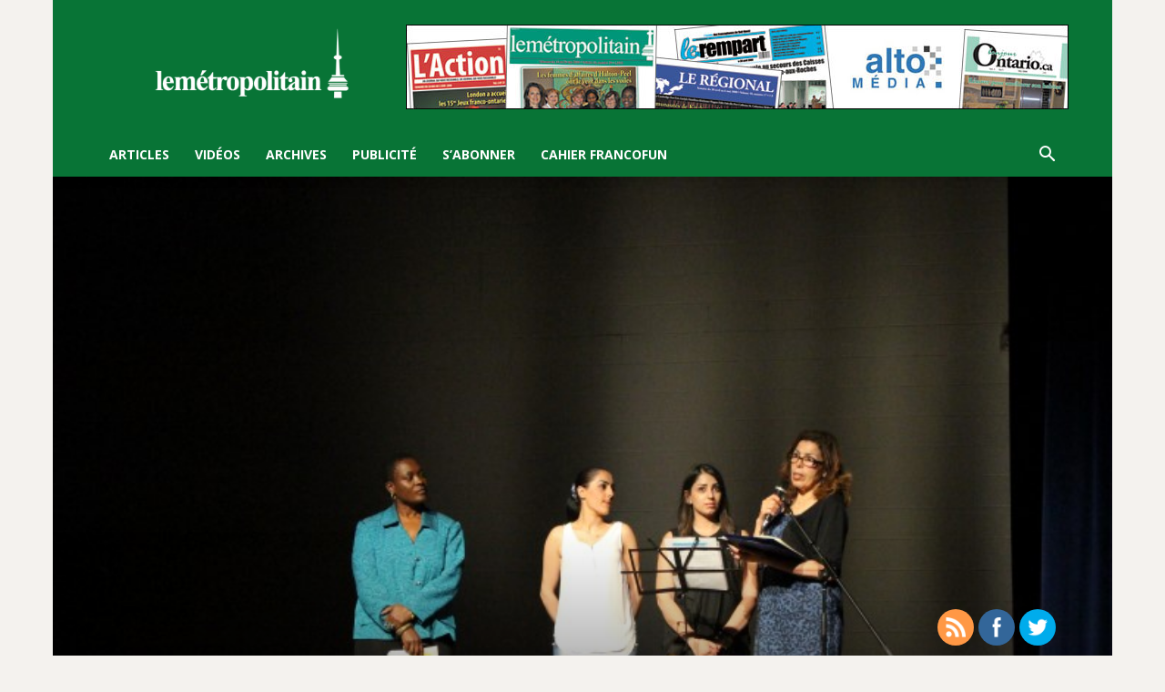

--- FILE ---
content_type: text/html; charset=UTF-8
request_url: https://lemetropolitain.com/wp-admin/admin-ajax.php?td_theme_name=Newspaper&v=12.3.1
body_size: 22
content:
{"1292":268}

--- FILE ---
content_type: text/css
request_url: https://lemetropolitain.com/wp-content/plugins/login-with-phone-number/styles/login-with-phonenumber.css?ver=c9b7789f2092997fa411987c74838299
body_size: 8290
content:
form.ajax-auth {
    display: none;
    z-index: 999;

    min-width: 300px;
    height: auto !important;
    max-width: 350px !important;
    padding: 40px 25px 25px 25px;
    background-color: #FFFFFF;
    border-radius: 8px;
    font-family: inherit;
    box-shadow: 0 0 6px rgba(0, 0, 0, 0.2);
    color: #878787;
    margin: 30px auto;
    position: relative;
    font-size: 11px;
}
#lwp_activate.ajax-auth input.lwp_scode,
#lwp_activate_email.ajax-auth input.lwp_scode {
     width: calc(100% - 0px);
    max-width: 100%;
    height: 30px;
    direction: ltr;
    float: left;
    box-sizing: border-box;
    border: 1px solid #757575;
    margin-bottom: 10px;
    margin-left: 0;
    margin-right: 0;
    text-align: left;
}
.lwp_sso_gateways{
    margin-top:10px
}
.ajax-auth .lwp_sso_gateways > button{
    display: flex;

    border: 1px solid #eee;
    border-radius: 5px;
    text-align: center;
    flex-wrap: nowrap;
    align-content: center;
    justify-content: flex-start;
    cursor:pointer;
    align-items: center;
    margin-bottom:10px;
}
.lw-sticky form.ajax-auth {
    position: fixed;
    top: 50%;
    left: 50%;
    transform: translate(-50%, -50%);
    z-index: 9999;

}

#lwp_country_codes {
    float: left;
}

.ajax-auth h1, .ajax-auth h3 {

    font-weight: 100;
    color: #333333;
    line-height: 1;
}

.ajax-auth .lh1 {
    font-size: 27px;
    text-align: center;
    margin: 30px 0 20px 0;
    font-family: inherit;

}

.ajax-auth h3 {
    font-size: 18px;
    text-align: left;
    margin: 0;
}

.ajax-auth h3 a {
    color: #e25c4c;
}

.ajax-auth hr {
    background-color: rgba(0, 0, 0, 0.1);
    border: 0 none;
    height: 1px;
    margin: 20px 0;
}

.ajax-auth input#username,
.ajax-auth input#password,
.ajax-auth input#signonname,
.ajax-auth input#email,
.ajax-auth input#signonpassword,
.ajax-auth input#password2 {
    border: 1px solid #EDEDED;
    border-radius: 3px 3px 3px 3px;
    box-shadow: 0 0 3px rgba(0, 0, 0, 0.1) inset;
    color: #333333;
    font-size: 15px;
    padding: 10px 10px 10px 13px;
    width: 325px;
    margin: 7px 0 20px 0;
    background-color: #F9F9F9;
    font-family: inherit;
}

.ajax-auth input#username:focus,
.ajax-auth input#password:focus,
.ajax-auth input#signonname:focus,
.ajax-auth input#email:focus,
.ajax-auth input#signonpassword:focus,
.ajax-auth input#password2:focus {
    background-color: #FFF;
}

.ajax-auth label.error {
    display: none !important;
}

.ajax-auth input.error {
    /*border: 1px solid #FF0000 !important;*/
}
.idehweb_default_gateways_wrapper .select2.select2-container,
.idehweb_default_gateways_wrapper .select2-search__field,
.idehweb_default_gateways_wrapper .select2-selection{
    min-width: 100px !important;
}
.ajax-auth input.submit_button {
    font-size: 13px;
    color: #FFF;
    border: 1px solid #b34336;
    background-color: #e25c4c;
    border-radius: 3px;
    text-shadow: 0 1px 0 #ba3f31;
    padding: 9px 31px 9px 31px;
    background: -moz-linear-gradient(top, #ea6656, #df5949);
    border-top: 1px solid #bb483a;
    border-bottom: 1px solid #a63b2e;
    float: right;
    box-shadow: 0 1px 0 #E87A6E inset;
}

.ajax-auth a {
    text-decoration: none;
}

.ajax-auth a.close {
    display: none;
    color: #e96262;
    font-size: 23px;
    position: absolute;
    right: 25px;
    top: 15px;
}

.lw-sticky .ajax-auth a.close {
    display: block;
}

.ajax-auth a.text-link {
    color: #B4B2B2;
    float: left;
    margin: 10px 0 0 0;
}

.ajax-auth input {
    color: #000;
}

.ajax-auth input:not(.lwp_scode), .ajax-auth label, .ajax-auth button {
    font-size: 15px;
    width: 100%;
    font-family: inherit;
    display: block;
    box-sizing: border-box;
}

.lwp_email {
    direction: ltr;
}

input.lwp_username::-webkit-outer-spin-button,
input.lwp_username::-webkit-inner-spin-button {
    /* display: none; <- Crashes Chrome on hover */
    -webkit-appearance: none;
    margin: 0; /* <-- Apparently some margin are still there even though it's hidden */
}

input.lwp_username {
    -moz-appearance: textfield;
}

.rtl .lwp_email::placeholder {
    direction: rtl;
}

#lwp_country_codes {
    display: block;
    float: left;
    margin-right: 10px;
    padding: 2px 0;
    border: 1px solid #757575;
    background-image: none;
    direction: ltr;
    height: 30px;
    min-width: 70px;
    box-sizing: border-box;
}

.required.lwp_email {
    border-width: 1px;
    border-style: solid;
    border-color: #757575;
    margin-left: 0;
    margin-right: 0;
    padding: 5px;

}

#lwp_country_codes:focus,
.required.lwp_email:focus {
    outline: none;
}

/*.lwp_country_codes_span{*/
/*line-height: 23px;*/
/*float: left;*/
/*display: block;*/
/*background-color: #f6f6f6;*/
/*height: 30px;*/
/*padding: 2px 10px;*/
/*width: 45px;*/
/*font-size: 15px;*/
/*border: 1px solid #757575;*/
/*margin-right: 4px;*/
/*font-weight: bold;*/
/*border-radius: 3px;*/
/*color: #000;*/
/*box-sizing: border-box;*/
/*}*/
.lwp_country_codes_wrap {
    width: 80px;
    float: left;
    box-sizing: border-box;
    direction: ltr;
}

.rtl #lwp_login.ajax-auth input.lwp_username::placeholder {
    text-align: left;
}

.rtl .iti__selected-flag {
    align-items: center;
    justify-content: center;
    align-content: stretch;
    flex-wrap: nowrap;
    flex-direction: row-reverse;
    padding: 0 2px 0 2px;
}

.iti__country-list {
    left: 0;
}

.iti__country {
    padding: 5px 10px;
    outline: 0;
    display: flex;
    flex-wrap: nowrap;
    white-space: nowrap;
    align-items: center;
    justify-content: space-between;
    direction: ltr;
}
.lwp-inside-form-input{
    margin-bottom: 20px;
}
input.lwp_username::placeholder {
    color: #b1b1b1 !important;
}

#lwp_login.ajax-auth input.lwp_username {
    /*width: calc(100% - 0px);*/
    max-width: 100%;
    height: 30px;
    direction: ltr;
    float: left;
    box-sizing: border-box;
    border: 1px solid #757575;
    margin-bottom: 10px;
    margin-left: 0;
    margin-right: 0;
    text-align: left;
    padding-top: 0;
    padding-bottom: 0;
}

.lwp_top_activation {
    text-align: center;
}

#lwp_login.ajax-auth input.lwp_username:focus {
    outline: 0;
}

.ajax-auth p.status {
    text-align: center;
    margin: -15px 0 20px 0;
    font-weight: 600;
    display: none;
}

.submit_button {
    width: 100%;
    background-color: #009b9a;
    border: 1px solid #009b9a;
    border-radius: 5px;
    padding: 8px;
    display: block;
    color: #fff;
    margin-top: 10px;
    cursor: pointer;
}

.lwp_bottom_activation {
    text-align: right;
    margin-top: 10px;
}

.rtl .lwp_bottom_activation {
    text-align: left;
}

a.login_button {
    font-family: inherit;
    padding: 5px 7px 5px 7px;
    background-color: #FFF;
    border-radius: 3px;
    border: 1px solid #DCDCDC;
    color: #333;
    text-decoration: none;
    font-size: 11px;
}

.ajax-auth .lwp_line {
    width: 90%;
    display: block;
    margin-top: 20px !important;
    margin-bottom: 10px !important;
    margin: auto;
    background-color: #e6e6e6;
    height: 1px;
    max-width: 100%;
    border: 1px solid;
}

.accept_terms_and_conditions_text {

}

.ajax-auth .accept_terms_and_conditions .lwp_check_box {
    width: auto;
    display: inline-block;
}

.lwp-form-box-bottom {
    clear: both;
    display: inline-block;
    width: 100%;
}

.accept_terms_and_conditions {
    clear: both;
    margin-top: 10px;
    margin-bottom: 5px;
}
.ajax-auth .lwp-radio-otp,
.ajax-auth .lwp-radio-otp input,
.ajax-auth .lwp-radio-otp label{
    display: inline-block;
    width: auto;
    margin: 1px 2px;
}
.lwp_login_overlay {
    height: 100%;
    width: 100%;
    background-color: #F6F6F6;
    opacity: 0.9;
    position: fixed;
    z-index: 998;
    /*z-index: 9998;*/
    top: 0;
    left: 0;
}

.lwp_none {
    display: none !important;
}
.lwp_logo_parent{
    text-align: center;
}
.submit_button.lwp_disable {
    border: 1px solid #999999 !important;
    background-color: #cccccc !important;
    color: #666666 !important;
    cursor: not-allowed;
    pointer-events: none;
}

.iti__selected-flag {
    padding: 0 6px 0 0px !important;
}

ul.iti__country-list li.iti__country.iti__standard {
    margin-left: 0;
}

ul.iti__country-list li.iti__country.iti__standard:before {
    content: none;
}
